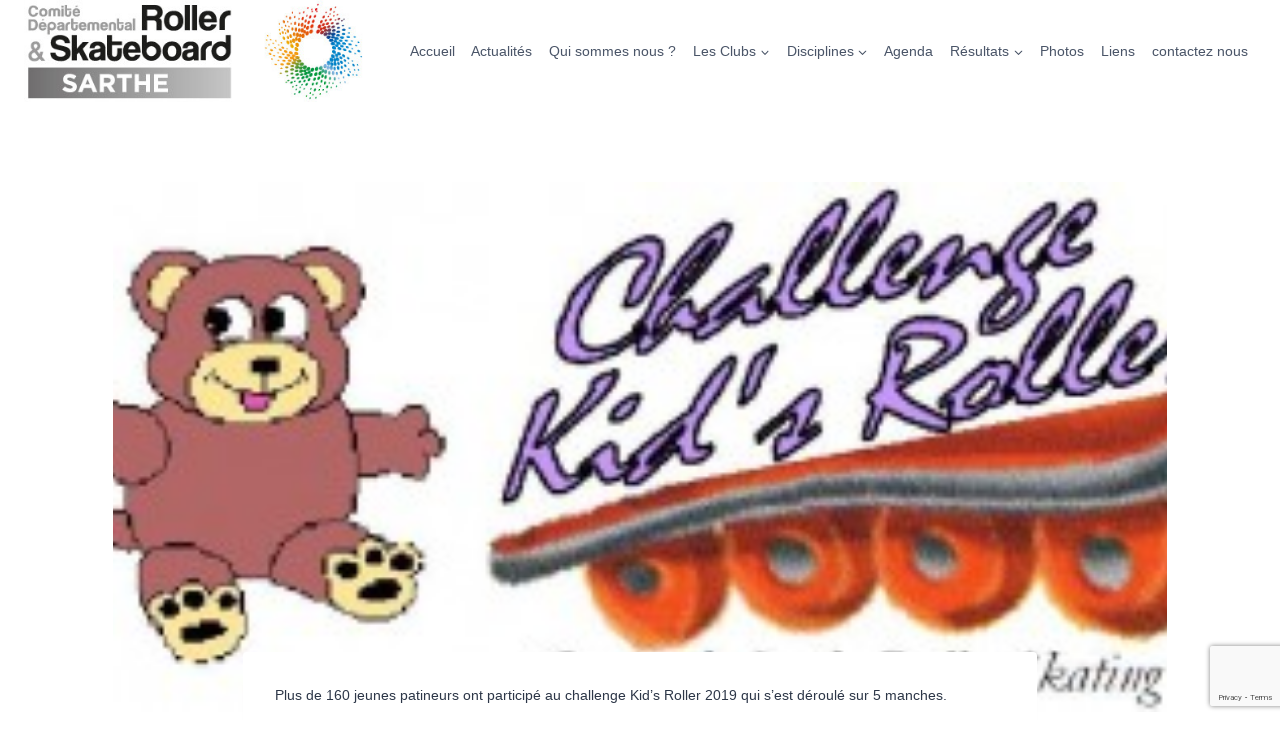

--- FILE ---
content_type: text/html; charset=utf-8
request_url: https://www.google.com/recaptcha/api2/anchor?ar=1&k=6Ld-kb8ZAAAAAGXGXascQF62P1W5SQQa13Wx9l6n&co=aHR0cDovL3d3dy5jZHJzNzIuZnI6ODA.&hl=en&v=PoyoqOPhxBO7pBk68S4YbpHZ&size=invisible&anchor-ms=20000&execute-ms=30000&cb=d2cexvkxhpwe
body_size: 48934
content:
<!DOCTYPE HTML><html dir="ltr" lang="en"><head><meta http-equiv="Content-Type" content="text/html; charset=UTF-8">
<meta http-equiv="X-UA-Compatible" content="IE=edge">
<title>reCAPTCHA</title>
<style type="text/css">
/* cyrillic-ext */
@font-face {
  font-family: 'Roboto';
  font-style: normal;
  font-weight: 400;
  font-stretch: 100%;
  src: url(//fonts.gstatic.com/s/roboto/v48/KFO7CnqEu92Fr1ME7kSn66aGLdTylUAMa3GUBHMdazTgWw.woff2) format('woff2');
  unicode-range: U+0460-052F, U+1C80-1C8A, U+20B4, U+2DE0-2DFF, U+A640-A69F, U+FE2E-FE2F;
}
/* cyrillic */
@font-face {
  font-family: 'Roboto';
  font-style: normal;
  font-weight: 400;
  font-stretch: 100%;
  src: url(//fonts.gstatic.com/s/roboto/v48/KFO7CnqEu92Fr1ME7kSn66aGLdTylUAMa3iUBHMdazTgWw.woff2) format('woff2');
  unicode-range: U+0301, U+0400-045F, U+0490-0491, U+04B0-04B1, U+2116;
}
/* greek-ext */
@font-face {
  font-family: 'Roboto';
  font-style: normal;
  font-weight: 400;
  font-stretch: 100%;
  src: url(//fonts.gstatic.com/s/roboto/v48/KFO7CnqEu92Fr1ME7kSn66aGLdTylUAMa3CUBHMdazTgWw.woff2) format('woff2');
  unicode-range: U+1F00-1FFF;
}
/* greek */
@font-face {
  font-family: 'Roboto';
  font-style: normal;
  font-weight: 400;
  font-stretch: 100%;
  src: url(//fonts.gstatic.com/s/roboto/v48/KFO7CnqEu92Fr1ME7kSn66aGLdTylUAMa3-UBHMdazTgWw.woff2) format('woff2');
  unicode-range: U+0370-0377, U+037A-037F, U+0384-038A, U+038C, U+038E-03A1, U+03A3-03FF;
}
/* math */
@font-face {
  font-family: 'Roboto';
  font-style: normal;
  font-weight: 400;
  font-stretch: 100%;
  src: url(//fonts.gstatic.com/s/roboto/v48/KFO7CnqEu92Fr1ME7kSn66aGLdTylUAMawCUBHMdazTgWw.woff2) format('woff2');
  unicode-range: U+0302-0303, U+0305, U+0307-0308, U+0310, U+0312, U+0315, U+031A, U+0326-0327, U+032C, U+032F-0330, U+0332-0333, U+0338, U+033A, U+0346, U+034D, U+0391-03A1, U+03A3-03A9, U+03B1-03C9, U+03D1, U+03D5-03D6, U+03F0-03F1, U+03F4-03F5, U+2016-2017, U+2034-2038, U+203C, U+2040, U+2043, U+2047, U+2050, U+2057, U+205F, U+2070-2071, U+2074-208E, U+2090-209C, U+20D0-20DC, U+20E1, U+20E5-20EF, U+2100-2112, U+2114-2115, U+2117-2121, U+2123-214F, U+2190, U+2192, U+2194-21AE, U+21B0-21E5, U+21F1-21F2, U+21F4-2211, U+2213-2214, U+2216-22FF, U+2308-230B, U+2310, U+2319, U+231C-2321, U+2336-237A, U+237C, U+2395, U+239B-23B7, U+23D0, U+23DC-23E1, U+2474-2475, U+25AF, U+25B3, U+25B7, U+25BD, U+25C1, U+25CA, U+25CC, U+25FB, U+266D-266F, U+27C0-27FF, U+2900-2AFF, U+2B0E-2B11, U+2B30-2B4C, U+2BFE, U+3030, U+FF5B, U+FF5D, U+1D400-1D7FF, U+1EE00-1EEFF;
}
/* symbols */
@font-face {
  font-family: 'Roboto';
  font-style: normal;
  font-weight: 400;
  font-stretch: 100%;
  src: url(//fonts.gstatic.com/s/roboto/v48/KFO7CnqEu92Fr1ME7kSn66aGLdTylUAMaxKUBHMdazTgWw.woff2) format('woff2');
  unicode-range: U+0001-000C, U+000E-001F, U+007F-009F, U+20DD-20E0, U+20E2-20E4, U+2150-218F, U+2190, U+2192, U+2194-2199, U+21AF, U+21E6-21F0, U+21F3, U+2218-2219, U+2299, U+22C4-22C6, U+2300-243F, U+2440-244A, U+2460-24FF, U+25A0-27BF, U+2800-28FF, U+2921-2922, U+2981, U+29BF, U+29EB, U+2B00-2BFF, U+4DC0-4DFF, U+FFF9-FFFB, U+10140-1018E, U+10190-1019C, U+101A0, U+101D0-101FD, U+102E0-102FB, U+10E60-10E7E, U+1D2C0-1D2D3, U+1D2E0-1D37F, U+1F000-1F0FF, U+1F100-1F1AD, U+1F1E6-1F1FF, U+1F30D-1F30F, U+1F315, U+1F31C, U+1F31E, U+1F320-1F32C, U+1F336, U+1F378, U+1F37D, U+1F382, U+1F393-1F39F, U+1F3A7-1F3A8, U+1F3AC-1F3AF, U+1F3C2, U+1F3C4-1F3C6, U+1F3CA-1F3CE, U+1F3D4-1F3E0, U+1F3ED, U+1F3F1-1F3F3, U+1F3F5-1F3F7, U+1F408, U+1F415, U+1F41F, U+1F426, U+1F43F, U+1F441-1F442, U+1F444, U+1F446-1F449, U+1F44C-1F44E, U+1F453, U+1F46A, U+1F47D, U+1F4A3, U+1F4B0, U+1F4B3, U+1F4B9, U+1F4BB, U+1F4BF, U+1F4C8-1F4CB, U+1F4D6, U+1F4DA, U+1F4DF, U+1F4E3-1F4E6, U+1F4EA-1F4ED, U+1F4F7, U+1F4F9-1F4FB, U+1F4FD-1F4FE, U+1F503, U+1F507-1F50B, U+1F50D, U+1F512-1F513, U+1F53E-1F54A, U+1F54F-1F5FA, U+1F610, U+1F650-1F67F, U+1F687, U+1F68D, U+1F691, U+1F694, U+1F698, U+1F6AD, U+1F6B2, U+1F6B9-1F6BA, U+1F6BC, U+1F6C6-1F6CF, U+1F6D3-1F6D7, U+1F6E0-1F6EA, U+1F6F0-1F6F3, U+1F6F7-1F6FC, U+1F700-1F7FF, U+1F800-1F80B, U+1F810-1F847, U+1F850-1F859, U+1F860-1F887, U+1F890-1F8AD, U+1F8B0-1F8BB, U+1F8C0-1F8C1, U+1F900-1F90B, U+1F93B, U+1F946, U+1F984, U+1F996, U+1F9E9, U+1FA00-1FA6F, U+1FA70-1FA7C, U+1FA80-1FA89, U+1FA8F-1FAC6, U+1FACE-1FADC, U+1FADF-1FAE9, U+1FAF0-1FAF8, U+1FB00-1FBFF;
}
/* vietnamese */
@font-face {
  font-family: 'Roboto';
  font-style: normal;
  font-weight: 400;
  font-stretch: 100%;
  src: url(//fonts.gstatic.com/s/roboto/v48/KFO7CnqEu92Fr1ME7kSn66aGLdTylUAMa3OUBHMdazTgWw.woff2) format('woff2');
  unicode-range: U+0102-0103, U+0110-0111, U+0128-0129, U+0168-0169, U+01A0-01A1, U+01AF-01B0, U+0300-0301, U+0303-0304, U+0308-0309, U+0323, U+0329, U+1EA0-1EF9, U+20AB;
}
/* latin-ext */
@font-face {
  font-family: 'Roboto';
  font-style: normal;
  font-weight: 400;
  font-stretch: 100%;
  src: url(//fonts.gstatic.com/s/roboto/v48/KFO7CnqEu92Fr1ME7kSn66aGLdTylUAMa3KUBHMdazTgWw.woff2) format('woff2');
  unicode-range: U+0100-02BA, U+02BD-02C5, U+02C7-02CC, U+02CE-02D7, U+02DD-02FF, U+0304, U+0308, U+0329, U+1D00-1DBF, U+1E00-1E9F, U+1EF2-1EFF, U+2020, U+20A0-20AB, U+20AD-20C0, U+2113, U+2C60-2C7F, U+A720-A7FF;
}
/* latin */
@font-face {
  font-family: 'Roboto';
  font-style: normal;
  font-weight: 400;
  font-stretch: 100%;
  src: url(//fonts.gstatic.com/s/roboto/v48/KFO7CnqEu92Fr1ME7kSn66aGLdTylUAMa3yUBHMdazQ.woff2) format('woff2');
  unicode-range: U+0000-00FF, U+0131, U+0152-0153, U+02BB-02BC, U+02C6, U+02DA, U+02DC, U+0304, U+0308, U+0329, U+2000-206F, U+20AC, U+2122, U+2191, U+2193, U+2212, U+2215, U+FEFF, U+FFFD;
}
/* cyrillic-ext */
@font-face {
  font-family: 'Roboto';
  font-style: normal;
  font-weight: 500;
  font-stretch: 100%;
  src: url(//fonts.gstatic.com/s/roboto/v48/KFO7CnqEu92Fr1ME7kSn66aGLdTylUAMa3GUBHMdazTgWw.woff2) format('woff2');
  unicode-range: U+0460-052F, U+1C80-1C8A, U+20B4, U+2DE0-2DFF, U+A640-A69F, U+FE2E-FE2F;
}
/* cyrillic */
@font-face {
  font-family: 'Roboto';
  font-style: normal;
  font-weight: 500;
  font-stretch: 100%;
  src: url(//fonts.gstatic.com/s/roboto/v48/KFO7CnqEu92Fr1ME7kSn66aGLdTylUAMa3iUBHMdazTgWw.woff2) format('woff2');
  unicode-range: U+0301, U+0400-045F, U+0490-0491, U+04B0-04B1, U+2116;
}
/* greek-ext */
@font-face {
  font-family: 'Roboto';
  font-style: normal;
  font-weight: 500;
  font-stretch: 100%;
  src: url(//fonts.gstatic.com/s/roboto/v48/KFO7CnqEu92Fr1ME7kSn66aGLdTylUAMa3CUBHMdazTgWw.woff2) format('woff2');
  unicode-range: U+1F00-1FFF;
}
/* greek */
@font-face {
  font-family: 'Roboto';
  font-style: normal;
  font-weight: 500;
  font-stretch: 100%;
  src: url(//fonts.gstatic.com/s/roboto/v48/KFO7CnqEu92Fr1ME7kSn66aGLdTylUAMa3-UBHMdazTgWw.woff2) format('woff2');
  unicode-range: U+0370-0377, U+037A-037F, U+0384-038A, U+038C, U+038E-03A1, U+03A3-03FF;
}
/* math */
@font-face {
  font-family: 'Roboto';
  font-style: normal;
  font-weight: 500;
  font-stretch: 100%;
  src: url(//fonts.gstatic.com/s/roboto/v48/KFO7CnqEu92Fr1ME7kSn66aGLdTylUAMawCUBHMdazTgWw.woff2) format('woff2');
  unicode-range: U+0302-0303, U+0305, U+0307-0308, U+0310, U+0312, U+0315, U+031A, U+0326-0327, U+032C, U+032F-0330, U+0332-0333, U+0338, U+033A, U+0346, U+034D, U+0391-03A1, U+03A3-03A9, U+03B1-03C9, U+03D1, U+03D5-03D6, U+03F0-03F1, U+03F4-03F5, U+2016-2017, U+2034-2038, U+203C, U+2040, U+2043, U+2047, U+2050, U+2057, U+205F, U+2070-2071, U+2074-208E, U+2090-209C, U+20D0-20DC, U+20E1, U+20E5-20EF, U+2100-2112, U+2114-2115, U+2117-2121, U+2123-214F, U+2190, U+2192, U+2194-21AE, U+21B0-21E5, U+21F1-21F2, U+21F4-2211, U+2213-2214, U+2216-22FF, U+2308-230B, U+2310, U+2319, U+231C-2321, U+2336-237A, U+237C, U+2395, U+239B-23B7, U+23D0, U+23DC-23E1, U+2474-2475, U+25AF, U+25B3, U+25B7, U+25BD, U+25C1, U+25CA, U+25CC, U+25FB, U+266D-266F, U+27C0-27FF, U+2900-2AFF, U+2B0E-2B11, U+2B30-2B4C, U+2BFE, U+3030, U+FF5B, U+FF5D, U+1D400-1D7FF, U+1EE00-1EEFF;
}
/* symbols */
@font-face {
  font-family: 'Roboto';
  font-style: normal;
  font-weight: 500;
  font-stretch: 100%;
  src: url(//fonts.gstatic.com/s/roboto/v48/KFO7CnqEu92Fr1ME7kSn66aGLdTylUAMaxKUBHMdazTgWw.woff2) format('woff2');
  unicode-range: U+0001-000C, U+000E-001F, U+007F-009F, U+20DD-20E0, U+20E2-20E4, U+2150-218F, U+2190, U+2192, U+2194-2199, U+21AF, U+21E6-21F0, U+21F3, U+2218-2219, U+2299, U+22C4-22C6, U+2300-243F, U+2440-244A, U+2460-24FF, U+25A0-27BF, U+2800-28FF, U+2921-2922, U+2981, U+29BF, U+29EB, U+2B00-2BFF, U+4DC0-4DFF, U+FFF9-FFFB, U+10140-1018E, U+10190-1019C, U+101A0, U+101D0-101FD, U+102E0-102FB, U+10E60-10E7E, U+1D2C0-1D2D3, U+1D2E0-1D37F, U+1F000-1F0FF, U+1F100-1F1AD, U+1F1E6-1F1FF, U+1F30D-1F30F, U+1F315, U+1F31C, U+1F31E, U+1F320-1F32C, U+1F336, U+1F378, U+1F37D, U+1F382, U+1F393-1F39F, U+1F3A7-1F3A8, U+1F3AC-1F3AF, U+1F3C2, U+1F3C4-1F3C6, U+1F3CA-1F3CE, U+1F3D4-1F3E0, U+1F3ED, U+1F3F1-1F3F3, U+1F3F5-1F3F7, U+1F408, U+1F415, U+1F41F, U+1F426, U+1F43F, U+1F441-1F442, U+1F444, U+1F446-1F449, U+1F44C-1F44E, U+1F453, U+1F46A, U+1F47D, U+1F4A3, U+1F4B0, U+1F4B3, U+1F4B9, U+1F4BB, U+1F4BF, U+1F4C8-1F4CB, U+1F4D6, U+1F4DA, U+1F4DF, U+1F4E3-1F4E6, U+1F4EA-1F4ED, U+1F4F7, U+1F4F9-1F4FB, U+1F4FD-1F4FE, U+1F503, U+1F507-1F50B, U+1F50D, U+1F512-1F513, U+1F53E-1F54A, U+1F54F-1F5FA, U+1F610, U+1F650-1F67F, U+1F687, U+1F68D, U+1F691, U+1F694, U+1F698, U+1F6AD, U+1F6B2, U+1F6B9-1F6BA, U+1F6BC, U+1F6C6-1F6CF, U+1F6D3-1F6D7, U+1F6E0-1F6EA, U+1F6F0-1F6F3, U+1F6F7-1F6FC, U+1F700-1F7FF, U+1F800-1F80B, U+1F810-1F847, U+1F850-1F859, U+1F860-1F887, U+1F890-1F8AD, U+1F8B0-1F8BB, U+1F8C0-1F8C1, U+1F900-1F90B, U+1F93B, U+1F946, U+1F984, U+1F996, U+1F9E9, U+1FA00-1FA6F, U+1FA70-1FA7C, U+1FA80-1FA89, U+1FA8F-1FAC6, U+1FACE-1FADC, U+1FADF-1FAE9, U+1FAF0-1FAF8, U+1FB00-1FBFF;
}
/* vietnamese */
@font-face {
  font-family: 'Roboto';
  font-style: normal;
  font-weight: 500;
  font-stretch: 100%;
  src: url(//fonts.gstatic.com/s/roboto/v48/KFO7CnqEu92Fr1ME7kSn66aGLdTylUAMa3OUBHMdazTgWw.woff2) format('woff2');
  unicode-range: U+0102-0103, U+0110-0111, U+0128-0129, U+0168-0169, U+01A0-01A1, U+01AF-01B0, U+0300-0301, U+0303-0304, U+0308-0309, U+0323, U+0329, U+1EA0-1EF9, U+20AB;
}
/* latin-ext */
@font-face {
  font-family: 'Roboto';
  font-style: normal;
  font-weight: 500;
  font-stretch: 100%;
  src: url(//fonts.gstatic.com/s/roboto/v48/KFO7CnqEu92Fr1ME7kSn66aGLdTylUAMa3KUBHMdazTgWw.woff2) format('woff2');
  unicode-range: U+0100-02BA, U+02BD-02C5, U+02C7-02CC, U+02CE-02D7, U+02DD-02FF, U+0304, U+0308, U+0329, U+1D00-1DBF, U+1E00-1E9F, U+1EF2-1EFF, U+2020, U+20A0-20AB, U+20AD-20C0, U+2113, U+2C60-2C7F, U+A720-A7FF;
}
/* latin */
@font-face {
  font-family: 'Roboto';
  font-style: normal;
  font-weight: 500;
  font-stretch: 100%;
  src: url(//fonts.gstatic.com/s/roboto/v48/KFO7CnqEu92Fr1ME7kSn66aGLdTylUAMa3yUBHMdazQ.woff2) format('woff2');
  unicode-range: U+0000-00FF, U+0131, U+0152-0153, U+02BB-02BC, U+02C6, U+02DA, U+02DC, U+0304, U+0308, U+0329, U+2000-206F, U+20AC, U+2122, U+2191, U+2193, U+2212, U+2215, U+FEFF, U+FFFD;
}
/* cyrillic-ext */
@font-face {
  font-family: 'Roboto';
  font-style: normal;
  font-weight: 900;
  font-stretch: 100%;
  src: url(//fonts.gstatic.com/s/roboto/v48/KFO7CnqEu92Fr1ME7kSn66aGLdTylUAMa3GUBHMdazTgWw.woff2) format('woff2');
  unicode-range: U+0460-052F, U+1C80-1C8A, U+20B4, U+2DE0-2DFF, U+A640-A69F, U+FE2E-FE2F;
}
/* cyrillic */
@font-face {
  font-family: 'Roboto';
  font-style: normal;
  font-weight: 900;
  font-stretch: 100%;
  src: url(//fonts.gstatic.com/s/roboto/v48/KFO7CnqEu92Fr1ME7kSn66aGLdTylUAMa3iUBHMdazTgWw.woff2) format('woff2');
  unicode-range: U+0301, U+0400-045F, U+0490-0491, U+04B0-04B1, U+2116;
}
/* greek-ext */
@font-face {
  font-family: 'Roboto';
  font-style: normal;
  font-weight: 900;
  font-stretch: 100%;
  src: url(//fonts.gstatic.com/s/roboto/v48/KFO7CnqEu92Fr1ME7kSn66aGLdTylUAMa3CUBHMdazTgWw.woff2) format('woff2');
  unicode-range: U+1F00-1FFF;
}
/* greek */
@font-face {
  font-family: 'Roboto';
  font-style: normal;
  font-weight: 900;
  font-stretch: 100%;
  src: url(//fonts.gstatic.com/s/roboto/v48/KFO7CnqEu92Fr1ME7kSn66aGLdTylUAMa3-UBHMdazTgWw.woff2) format('woff2');
  unicode-range: U+0370-0377, U+037A-037F, U+0384-038A, U+038C, U+038E-03A1, U+03A3-03FF;
}
/* math */
@font-face {
  font-family: 'Roboto';
  font-style: normal;
  font-weight: 900;
  font-stretch: 100%;
  src: url(//fonts.gstatic.com/s/roboto/v48/KFO7CnqEu92Fr1ME7kSn66aGLdTylUAMawCUBHMdazTgWw.woff2) format('woff2');
  unicode-range: U+0302-0303, U+0305, U+0307-0308, U+0310, U+0312, U+0315, U+031A, U+0326-0327, U+032C, U+032F-0330, U+0332-0333, U+0338, U+033A, U+0346, U+034D, U+0391-03A1, U+03A3-03A9, U+03B1-03C9, U+03D1, U+03D5-03D6, U+03F0-03F1, U+03F4-03F5, U+2016-2017, U+2034-2038, U+203C, U+2040, U+2043, U+2047, U+2050, U+2057, U+205F, U+2070-2071, U+2074-208E, U+2090-209C, U+20D0-20DC, U+20E1, U+20E5-20EF, U+2100-2112, U+2114-2115, U+2117-2121, U+2123-214F, U+2190, U+2192, U+2194-21AE, U+21B0-21E5, U+21F1-21F2, U+21F4-2211, U+2213-2214, U+2216-22FF, U+2308-230B, U+2310, U+2319, U+231C-2321, U+2336-237A, U+237C, U+2395, U+239B-23B7, U+23D0, U+23DC-23E1, U+2474-2475, U+25AF, U+25B3, U+25B7, U+25BD, U+25C1, U+25CA, U+25CC, U+25FB, U+266D-266F, U+27C0-27FF, U+2900-2AFF, U+2B0E-2B11, U+2B30-2B4C, U+2BFE, U+3030, U+FF5B, U+FF5D, U+1D400-1D7FF, U+1EE00-1EEFF;
}
/* symbols */
@font-face {
  font-family: 'Roboto';
  font-style: normal;
  font-weight: 900;
  font-stretch: 100%;
  src: url(//fonts.gstatic.com/s/roboto/v48/KFO7CnqEu92Fr1ME7kSn66aGLdTylUAMaxKUBHMdazTgWw.woff2) format('woff2');
  unicode-range: U+0001-000C, U+000E-001F, U+007F-009F, U+20DD-20E0, U+20E2-20E4, U+2150-218F, U+2190, U+2192, U+2194-2199, U+21AF, U+21E6-21F0, U+21F3, U+2218-2219, U+2299, U+22C4-22C6, U+2300-243F, U+2440-244A, U+2460-24FF, U+25A0-27BF, U+2800-28FF, U+2921-2922, U+2981, U+29BF, U+29EB, U+2B00-2BFF, U+4DC0-4DFF, U+FFF9-FFFB, U+10140-1018E, U+10190-1019C, U+101A0, U+101D0-101FD, U+102E0-102FB, U+10E60-10E7E, U+1D2C0-1D2D3, U+1D2E0-1D37F, U+1F000-1F0FF, U+1F100-1F1AD, U+1F1E6-1F1FF, U+1F30D-1F30F, U+1F315, U+1F31C, U+1F31E, U+1F320-1F32C, U+1F336, U+1F378, U+1F37D, U+1F382, U+1F393-1F39F, U+1F3A7-1F3A8, U+1F3AC-1F3AF, U+1F3C2, U+1F3C4-1F3C6, U+1F3CA-1F3CE, U+1F3D4-1F3E0, U+1F3ED, U+1F3F1-1F3F3, U+1F3F5-1F3F7, U+1F408, U+1F415, U+1F41F, U+1F426, U+1F43F, U+1F441-1F442, U+1F444, U+1F446-1F449, U+1F44C-1F44E, U+1F453, U+1F46A, U+1F47D, U+1F4A3, U+1F4B0, U+1F4B3, U+1F4B9, U+1F4BB, U+1F4BF, U+1F4C8-1F4CB, U+1F4D6, U+1F4DA, U+1F4DF, U+1F4E3-1F4E6, U+1F4EA-1F4ED, U+1F4F7, U+1F4F9-1F4FB, U+1F4FD-1F4FE, U+1F503, U+1F507-1F50B, U+1F50D, U+1F512-1F513, U+1F53E-1F54A, U+1F54F-1F5FA, U+1F610, U+1F650-1F67F, U+1F687, U+1F68D, U+1F691, U+1F694, U+1F698, U+1F6AD, U+1F6B2, U+1F6B9-1F6BA, U+1F6BC, U+1F6C6-1F6CF, U+1F6D3-1F6D7, U+1F6E0-1F6EA, U+1F6F0-1F6F3, U+1F6F7-1F6FC, U+1F700-1F7FF, U+1F800-1F80B, U+1F810-1F847, U+1F850-1F859, U+1F860-1F887, U+1F890-1F8AD, U+1F8B0-1F8BB, U+1F8C0-1F8C1, U+1F900-1F90B, U+1F93B, U+1F946, U+1F984, U+1F996, U+1F9E9, U+1FA00-1FA6F, U+1FA70-1FA7C, U+1FA80-1FA89, U+1FA8F-1FAC6, U+1FACE-1FADC, U+1FADF-1FAE9, U+1FAF0-1FAF8, U+1FB00-1FBFF;
}
/* vietnamese */
@font-face {
  font-family: 'Roboto';
  font-style: normal;
  font-weight: 900;
  font-stretch: 100%;
  src: url(//fonts.gstatic.com/s/roboto/v48/KFO7CnqEu92Fr1ME7kSn66aGLdTylUAMa3OUBHMdazTgWw.woff2) format('woff2');
  unicode-range: U+0102-0103, U+0110-0111, U+0128-0129, U+0168-0169, U+01A0-01A1, U+01AF-01B0, U+0300-0301, U+0303-0304, U+0308-0309, U+0323, U+0329, U+1EA0-1EF9, U+20AB;
}
/* latin-ext */
@font-face {
  font-family: 'Roboto';
  font-style: normal;
  font-weight: 900;
  font-stretch: 100%;
  src: url(//fonts.gstatic.com/s/roboto/v48/KFO7CnqEu92Fr1ME7kSn66aGLdTylUAMa3KUBHMdazTgWw.woff2) format('woff2');
  unicode-range: U+0100-02BA, U+02BD-02C5, U+02C7-02CC, U+02CE-02D7, U+02DD-02FF, U+0304, U+0308, U+0329, U+1D00-1DBF, U+1E00-1E9F, U+1EF2-1EFF, U+2020, U+20A0-20AB, U+20AD-20C0, U+2113, U+2C60-2C7F, U+A720-A7FF;
}
/* latin */
@font-face {
  font-family: 'Roboto';
  font-style: normal;
  font-weight: 900;
  font-stretch: 100%;
  src: url(//fonts.gstatic.com/s/roboto/v48/KFO7CnqEu92Fr1ME7kSn66aGLdTylUAMa3yUBHMdazQ.woff2) format('woff2');
  unicode-range: U+0000-00FF, U+0131, U+0152-0153, U+02BB-02BC, U+02C6, U+02DA, U+02DC, U+0304, U+0308, U+0329, U+2000-206F, U+20AC, U+2122, U+2191, U+2193, U+2212, U+2215, U+FEFF, U+FFFD;
}

</style>
<link rel="stylesheet" type="text/css" href="https://www.gstatic.com/recaptcha/releases/PoyoqOPhxBO7pBk68S4YbpHZ/styles__ltr.css">
<script nonce="MozMCT2nZ2jInE83XhwYew" type="text/javascript">window['__recaptcha_api'] = 'https://www.google.com/recaptcha/api2/';</script>
<script type="text/javascript" src="https://www.gstatic.com/recaptcha/releases/PoyoqOPhxBO7pBk68S4YbpHZ/recaptcha__en.js" nonce="MozMCT2nZ2jInE83XhwYew">
      
    </script></head>
<body><div id="rc-anchor-alert" class="rc-anchor-alert"></div>
<input type="hidden" id="recaptcha-token" value="[base64]">
<script type="text/javascript" nonce="MozMCT2nZ2jInE83XhwYew">
      recaptcha.anchor.Main.init("[\x22ainput\x22,[\x22bgdata\x22,\x22\x22,\[base64]/[base64]/bmV3IFpbdF0obVswXSk6Sz09Mj9uZXcgWlt0XShtWzBdLG1bMV0pOks9PTM/bmV3IFpbdF0obVswXSxtWzFdLG1bMl0pOks9PTQ/[base64]/[base64]/[base64]/[base64]/[base64]/[base64]/[base64]/[base64]/[base64]/[base64]/[base64]/[base64]/[base64]/[base64]\\u003d\\u003d\x22,\[base64]\\u003d\x22,\x22wqdZw5rDusOxw4vDicKGwr8sw6tzw5LDk8KSUTbCtsODOcOQwp9TRcKnRBs4w4FKw5jCh8KrKxJowo0Bw4XClGpgw6BYFAdDLMKFLBfClsOrworDtGzCpjUkVGkGIcKWcMOSwqXDqytydFPCjMOlDcOhbXp1BQlZw6/CnXM3D3o9w5DDt8OMw6ZFwrjDsXAkWwkrw7PDpSU9wq/DqMOAw6oGw7EgI0TCtsOGesOiw7ssGcKWw5lYXAXDusOZXMOjWcOjTBfCg2PCjwTDsWvCg8KeGsKyIMOlEFHDtz7DuATDscOAwovCoMKlw4QAWcOow7BZOCXDlEnClkfCnEjDpS4ebVXDs8OMw5HDrcKowp/Ch21WcmzCgHlHT8Kww5zChcKzwozChhfDjxg6fFQGDHN7Ul/[base64]/[base64]/CmiNcG1YHwpcra8OTVB9fdMOMwqHCncOOwrJ2AsOMw5fDuzs5wpXDi8OBw7rDqcKjwo1qw7LCt27Dsx3CncKEwrbCsMOawr3Cs8OZwrXCv8KBS2s1AsKBw7Yew7QPYVLCoUPCl8KbwpHDrMOnGMKWwrbCq8OiLxcDXAkFfMKdV8Osw7DDuWzCsg8DwqvCg8Kzw4/DhT7DpALDhDTDqEzClFA9w4hXwo4lw6h/wqTDgjsIw4B7w67CoMKLP8KKw78QWMKXw4LDoXrCiz1XYmlTFMOYflfCrcKPw7RXZTDCscKcJcOYMxBvwrhlbV5OGCYSwoR1U1Q6w4Q2w7BdXcOSw6VfScOgwofCvGtXYMKRwofCnsO+YcOnU8OKZ3bDk8O8wrkiw45ywopEbsOpw7xLw4/ChsKyM8KjbBnDo8Krw4LDs8KtW8OxMcOGw7I+wrQgYVUcwoDDjcOxwrDCuCTDvcOlw6Biw63DmFbCriBtL8KWwqPDvC5RNnbCuXk8LsKqFsKSMcKsRn/Dkit8wpfCqMOHEmbCj00WesKwL8Klwos1d1HDhhNUwq3Cix9bwpzDsBc8CcKQYsOsMlbCm8OUwqDDggzDl0MZWsKuw53Dm8KrAxbCocK4GsOyw50KUlrDs1sVw4HDti0Qw6xCwoNgwo3Cj8Oowo/CgwYhwoDDmSUVBcK0IQ0adsO+G1A/woAbw58FEjPDmnfCocOsw7lvwqjDkcOfw6hjw7BXw5xHwrzCu8O0YsO5XCVnCT7Ct8KkwrM3wofDrsKHwrUWbB1tf3Y8woJresOAw5RuccOAbANEw5vCvsO2w5bCvXwkwotQwpfDlDTCrzU+K8O5wrXDkMOdw69Cb1/CqQrDlsKEw4MywpI4w6tnwp48wpYOXQ/Cu25qdiEOAcKaWHPDjcOYJg/Ch1IJHlYxw5ggwqTDpi4hwpAmBDHCmxZ1wq/DoQ9xw6fDtR/DhTYkfMOnw6zDkn8pwqbDmm1Dw7FrNsKHR8KOdMKAQMKqdsKXA0dzw7w3w4TCkgM6Bj9DworCusKWawZjwoPCuHMbwoxqw77Di3zDoH7CqibCmsOxQsKLwqBDwqoKwqs6C8ORw7bCin0uMcOuUmjCkG/DkMO2LC/DrAEcQ0hQHsKrdUtYwosUwpPCtSl3w7nCosKHw6zCiQEFJMKew4/DvMOzwr9xwrYlJUQIQQvChiXDlQLDi3LClsKaN8Kfwr3DmATCg1ACw7geBcKdF1zCmMKTw5TCq8KjFsKbYxh4wp9uwqIPw4dRwrMqY8KiLSkXOxR7TsOtOXPCpMKrw4dvwpPDnwhJw6YmwoscwrVoelRYAnk/B8O+XCbCmk/DicOrd1JBwoHDucO1w6sbwp7Dr2MuZzIaw6fCucKbEsOXEMKEw4R2ZXfCiCvCulJxwp9UPsKkw4HDmMKnB8KBVHTCmMOYb8ObBMK0P3fCncOaw4rChxzDmSVpwqw2TMKIwqw1w4fCqMOBDDDCj8OEwp8nCjBxw4cBSwJjw5JjRsO5wp3Dt8OjTXYZLALDmsK8w4/[base64]/w4bCpsK+R8KSSgLCkBbDjTHDssOgdcO3w74VwpXCsUMqwpg2wpfCoUYFwoPCt3zDvsOOwonDjcKrMsKPan9Yw5XDihYINMKawrYawpBTwp8JPRx1WsKuw7ZRHwhiw5ZQw6vDhWooY8OoeAgvO2jDmnzDrCFAwqZ/[base64]/w6BMasOHYl5AwqwSOsOOfsKqZ8O/I1EcwqAVwq3CscOawr/DmMOswoQewoTDh8K+aMO9TMOXI1bCrEfDqXDCj08twpbCkMOmw4wCwq/ClMKqLMKKwoZWw4DCnsKOw5jDssKnw4PDiHrCkyjDn14AAMONCsO8ViFUwq18wqFlwq3DhcO6AETDngpmMsKtQQPDlTxQAMOgwqnCn8O7w5rCsMOXDwfDjcOnw48gw6DDl17CuhcHw6DDs20kw7TCisO3A8OOwrHDq8K7UhE6w4/DnxECN8OHw44XQsODw7E2cFlKDMOGfcKyYmrDmxlZwqVKwpDDn8Kuw7EHEMO0wprCvcO8wqbCgS/DuFhtwozCn8KiwpnDoMOyG8K6w4cLPG9pUcOYw7/CsAQ/PwjCi8ORaVUawo7DgxJCwqp5DcKVYcKNQMOyawsFEsODw7XCmGJlw7seEsKJwqZXXUnClcOiwprCisKfUsOVaw/Dhw5Kw6AJw4htZBvCp8KbXsOjw7lzP8K1fUDDtsOlw7vCuFUUw7pIBcOKwrxDM8KDT2AEw5MYw4zDkcOqwrs/w51sw6U3J0fCvMKSw4nChsOrwrB8FsOsw7jCj1B4wrvDkMOQwoDDolEKM8KEwrIcLmMKKcO+w5rCjcKqwrJBFQ5mw4RGwpfCuzrCkEJbfMOtw43CmgbCi8KdXsO6f8KtwoRMwqtDPD8Zw4XCh3vCs8OWL8OUw6khw5pZFcOKwqF+wrjDjANiNUgqRjFfw6B/f8OtwpRIwqrCvcKrwrFKwofDoDjCoMK4wqvDszzDmBM1w5QQDHDCsmdGw43CtWjCoAvDq8OKwobDhsOPFsK8wqUWwoMIWCZsYFMZw6phw4fCiUHDhsK9w5XCtsK/[base64]/VnE6JcKWw6NnK8Kiwp3Dp8O7DcKvw4/DjVRKC8OAVMKbaCPCv39kw5daw7TCsDlhYk8Rw67CpXl/wqlbJsOpH8OIIz4BLzZIwpDCh1gjwoPCpEjCqnLDgsKpTinCi1FBLsKVw69pw5gqK8OXKmEdY8OedMKEw4JVw7IxPSlUe8Omw4fCsMOsIsKqOzHCpMKYOsKTwpfDsMKvw5gMw7zDu8OYwqFWACQFwq/DtsOlTVXDn8OlU8O2wokqXsOIDUxZPBvDhcKudsKvwrjCmcKKOnDCjj/DtHTCqAxTQsOOK8OkwpzDnsKpwrRhwr5eQEV7OsOqwrcaU8ODBQzCicKEIVXDizc9SzldKFHCp8KjwoovVQvClMKJTXXDkAXChsKNw51/[base64]/DoHdiSDXDgyvCv3wrR8OkN8K5wprDrcK4OMKrwqoqwrYHdWEOwqU4w4LCtMOJRMKdw4g4wrJuYMKdw6XCq8OWwps0NcK3w6JGwrPCvH/Ch8Oow4/CscK8w4AIGsK5X8OXwobDrB7DgsKewrAhLiUBakTCmcO6SHgFBcKqdjjCncOMwpTDlRkYwo3DglnClW7CoxdRN8K/wqfCrVZKworCjhx/wp3CvUPCpcKoPSIRw5XCv8KUw7HDj17DtcOPRcOWPS4XDTV8V8O9wp3DomhwZznDmMO+wpbCscKgSMKhw55tcHvCnMOdeyM4wpbCr8Onw6ddw7sJw6/CrcOVdVUxWcOFAsOtw7nCtMO5V8KSw5MONsKRw4TDvhdbecK/QsOFL8O4IMKCLwrDrcKOOXU2ZB1UwqoVHBsJe8KYw5NnJREEw5BLw63DoVvCtWpGwpQ5aCzCh8Ouwp8hMsKowqcRw6HCsWPDphcjKF3DmcKcLcOQI1DDt1vDlR0pw5DCmUk3OsKewptCZDzDgMOuw5/DncOWw47Ck8O1TsOWEcKTTsOpRsOnwph+N8KIWzwEwrHDtSXDusOGHsOdw7U2Y8KmbcOMw5phw5gcwqvCgsK9Wg3DuRrCrhgUwojDj07DtMOVOsOGwr9Oc8OrD3dMw7gqVsO6GTAgSxtbwp/CscO8w4/Dsn9xQcOYwphcDE3DsBxMe8OBcMK4wrBDwrVJw5lDwr3DksKsBMOuD8Kewo/[base64]/wq49wobDtcKIw4HDj3FUw4Yjw5fDnCUbacOVwp5Xf8KuBGTCkxzDiU42VMKASXzCtABIJcKoOMKpw5rCql7DhGcFwrMowqxSw6FIw7fDjcKvw4vDiMKlbj/[base64]/wrPCvcO5wohTPyfDiMOPAMOvw5HCssKwOcKncilZO3fDj8OqN8ObVUkww5xMw7PDjR5uw5fDhMKSwpciw5gAcn0RIiFVwolBwqTDskgPacOuw7LCiXdUOVvDh3FzMMKFfsKKQDrDksO6wr8SNsK4HSFbwrEEw5LDnsOnCADDgEXDrcKPHWosw5vCi8OFw7/Cn8Onw7/[base64]/CjsK9AcKgwpLCmytVwqgvbSTDv8K2w4nCkcOZG8KEYHjDg8OWaSvDuULCucK9w6M+DsKdw47Dl1fCnMObcAReSsKLbMO0wqbDmMKlwr1IwqfDumkpw7/DrMKMw6lhFsONDsOtYlLCtcO8DMK7w7w1OVkvRsKPw4V1wqdyGsKFD8Kmw7TCvirCpMKvU8OjaHbDqcOFZMK/[base64]/bBtDbxZHYsOrDw3CjcOdw4EaOnkWwpDCmE5sw7zDhMOnUwM4RDB2w4dIwobClsOvw4nCp0jDm8OOEcOAwrfCmCbDtVbDiQIHQMKqUQrDpcKab8OLwqR+wpbCqzvCncKPwo1Gw5k/woLCv14nbsKaOC4iwqhmw7EmwovCjlESVcKVw4ddwpPDhMKkwobCtTR4CV/DocOJwpouwqvDlnI8SMKjX8Ocw6EAw5UWcFfDhcOdw6zCvCVvwoDCjBwOw6vDlm8HwqXDh3RMwp9iBB/CvV7DpsKswq7Dn8KRwp5hwoTCtMOcbXPDg8KlTMOmwop1wrkCw7nCsT5VwqYUwrvCriZ2w5LCo8OxwopUHybCq1Unw7PCp1nDvXvCrMORMMKDWsO5wovCm8Kcwr/[base64]/CrcKETxPCusKoTFTDgMKaJzB+EcKOY8Ozwo3DpSzDpsKaw7fDocOswrPDiH4FAAc4woMVeTHCl8Kyw64sw4UKw5cBw7HDg8KVLwVnw7Muw4XCiUjCmcO/a8K3UcOiwqzDo8OZXXhqwqUpaEhnOsKxw5PCnyLDt8OPw7AoS8KNGRZnw5fDuUfCujDCsjrCvMO+wpxpRsOlwrzCr8KvTsKPwoVqw6vCs3fDlcOobcKGwrQkwoAaD0kPwpfCmsOjVGhrwrt/wo/CjXRGw5A0K2IAw7AdwobDlMKDGx81SVPCqsO3wpdkdMKUwqbDhcO4G8K7SsOvC8KFHmnCjMK9wo/ChMKwdi5Xa3vCsitEw5LDpB/Cq8OPO8OPB8OrXRpPe8KEwofDssOTw5diMMOidMKnQcOEH8KAwrphwqIXw7XCtUwUwonDkX9swqrCozJrw7LDi298VyV8fcKTw54SG8KMPMOocsOTLsO+VmQEwot/AhDDg8O6wovDrl3Crnomw71FEcKnIMKLwqLDvWNfRsOJw4HCqGNvw5zCh8Ogw6Zvw5DCgMKYBizCt8O9SWcBw43ClMKbw58Gwpsww7HDuSR9wqTDklclw6rCg8OOZsKEw5sBBcKOwpF2wqMBw7/DvsKhw5FoIMONw53CssKRw5JKwpDCo8OOw7jDt1LCgR4WFB3Dp3BIXTZqIMOfIMO6w501wqZWw7LDvS4Cw6E0wpDDjwjCp8Kyw6bDtsOoLsOfw6ZUwqFTP05URcOxw5Iuw6vDoMOSwoDCrXjDtsO/CzQff8K6KBhOZw05T0XDlj8Pw5nCs3QSLMK/CcOtw6/CuH/CnFwTwqc1Z8OtKDBSwo95O3rCisKow5JDwqJZd3jDi3BMU8OZw5EmLMO2KWrCkMK+wprDjArDocOGwoV0w5lgUsOFMcKRw5TDmcKYSDzDm8O9w6HCicOCNgXCt3rDpShDwpAgwrLCoMOYWVPDiB3CtcOuDwnCosOPwpZ/E8O6w4oLw5AdPFAfCMKyCXTDocOaw4R+worClsK2w5ZVXyzCgB7CpR4ow5MBwoImMSwZw5d8eRDDpxxRw4nDicKIXjwHwpMgw68YwoPDrjDCrD7CrcOkw7jDmcK4ByRoSMKNwpzDqy/Cpi4XAcOwIcOrwpMoHcOmwr/Cs8KNwrbDvMONAApCTy3DjX/CnMKJwq3ChyEKw5/DisOqEXDCjMK3dcOxf8O9wrbDkwvDsgg+SFjCpTQpw47DgHdneMKuCsK/T3vDjFrCsGQWU8O2HsO7wqDChWcow7nDq8K7w6MvNQ3Dm1B9HTLDkB86worCoGvCg2HCtDJUwpsxwrXCv2ZIA0IKe8KGbXYxS8KnwpoAw6YcwpArwoMEYEnDux53BcOvcsKUw4HCv8OIw5/CgkY8TsOTw7ErV8OJJUghXlU7woU9wrVwwq7DtsKCO8OZw5LDpMO8XTgqJFbDhsORwrkAw4xMwo7DsgLCgMKvwqt0wrDCsT3Cj8OdFxIvPlbDrcOQeCM6w4zDpBbCvsOCw6VqM1c7wq8gLcKlSsOuw4gDwr8jXcKNw4DCpsKMN8KPwqAsOx/[base64]/CrCYdw6/[base64]/[base64]/A8O3w5/[base64]/wpVqw6PDkklJDcKVZ8KWwo5DWG8CK1nCqCYhwq/DmGLDscKOcxjDr8OaNcOSw53DhcO7XcONE8OJAlrCmcOubDNFw404X8KJO8KtwobDsxMuH0PDoCojw49SwpMqZQUtQ8KfesKPwp8Iw7gow4hUbsOXwrFgw5NndsKUEcKGwosow4vCo8OlOBF4EBDCmsOdwobDgMOtwozDtsKRwrtJCV/DiMOBXsOiw4HCtQNLUcOnw6NdPkPCkMOawrjDoA7DscKpFQ3DvAzDrUxHX8OiKinDnsO/w40iworDgFw6J3N4IMOiw4A1VsKqw5ENWEHCvMKJVWDDsMOuwpJ6w67DmcKVw5RTWgUzw6XCkhlGw4dGQzofw6zDgsKLw43DgcK+wrw/wrbCmzRbwpLCvMKMPMOHw5NMTMOLLzHCpULCvcKSwqTCiGhYQ8OXw5EJDlI5YEXCvsKUTGHDtcKTwpwFw5FMLyrDhhZEwprDkcKcwrXClMKNw5kYQmcicVt6U0XCocKtcWpGw77Cph/[base64]/Drhs2bBhBwr/Cm8O1w6DCiFnDlAbClsOJw7Rgwr/CoV97w7nCoVzDg8Kaw5jDu3ouwqI1w6NVw67DsE/DlFPCjHnDlMKSdh7Dk8Kew57DqX0yw49yLcO2w49ID8KhScOLw4PCtcOEEALDi8K3w6BKw5ZAw5TCny1dTVzDucOBw5DCnxZ0UMO1wo7CkcKoRhrDlsOSw5BzesOJw4AqFMK1w5g6JMKWTBzCpcKRFcOJc3TDgGViwoYOQ3nCuMOawqzDiMOQwrbDssOzJGJrwp/DjcKdw4U1bFjDt8OubGPDgcOZD2DDu8OZw5YoY8ODScKowo0nS1/DjcKqw6HDngXCjsKAw7bCmHTCsMKywpQhdXNsHVwKwqfDrsOPSzjDoSk/S8O3w61OwqISw7VxW3DCscO7NnLClsOSGMODw6nDgzdNw4fCgEJrw7xFwp/Dhi/DosOJwoxWMcKrwprDvsO5w6/Dq8K5wpxhYD7DkC5+TcOcwo7CqsK4w6/DgMKmw5zCqcKfcMOMTlPDr8Oyw6YAVkFyHMKSNlPCosKOwqzCmsO1c8Kdw6vDjnbDlcKPwq3DnWxzw4TCgMKVM8OeMMOQe3t3DsKIbj5ScijCoElDw4VyGipAI8Otw4fDvVPDpH/Dl8O7DcOpZsOswqLDpMKywrbCliYPw613w5IqTVsjwrnDpMK+EWMbb8O+wrVxZMKvwozCjy/[base64]/[base64]/AEEjIMKzw6/DnyHDssOmAGYIwpfDpnTCm8OnwrnDncOZVCTDsMKFwpXCjHTCvFwsw4LDn8KXwrkgw7lKwq7CvMKNwqvDth3DtMK3wp/[base64]/dsK5NkwWLMK0w4DDjj5kS3UdwqTDicK5MMOKPwZgOcODw5vDmsKawoofw4rDrcKBdB7DvEElIQMZJ8OWw5JYw5/DhXzCtMOVAcKATcK0dkp3w5t3LAczVWxWwp8Iw7PDkMKiLsK1wojDiVrCg8OfL8Ogw6Raw48ww5UYaU5STRnDmBV2esKmwpd4ai7DoMOvZF1ow497UsOQF8OCUQEcw5sxEMOUw6nCssK8f0zClsKaVC8lw4stADpSXsO9wrXCnhQgF8KJw43Dr8KDwr3CqFbCg8OHwo/CksOKcsOswoHDkMOrH8Kowo7DgsK5w7MnQcOSwpIWw6XCjTdNwrMyw4Y0wqx7QAfCkRJTw70+MsOYTsOjd8KNw4BIOMKuZ8O6w6/Co8OHbcKDw4rCqzJucgHCinnDngTCrMK9wppywpstwoMHPcKWwqpQw7YSEwjCqcOOwrPCqcOOw4XDl8OJwoHDn3PCnMKBw6xfw5QYw5vDunXDvBjCoCVTa8OBw6xPw4DDkArDiX/CnBo3BBrDo0/DrHwpw6IqVVzCnMKqw7/DlMORwrZuRsOOLMO2LcOzU8KkwpcWw5EqA8O3w4cfwp3Dmm0KBsOhcsOhXcKFIgTDqsKYJBzCksKPwoLDsn/CrFxzRsK1w4rCijtGcwR5wofCmcOKwqgKw6AwwpPCphwYw5/CkMO2woUqOHXDkcKiAR1vV1TDvcKcw60ww65vCcKmfkrConwWY8Kkw7bDkWZ3GH0OwqzCtld+wocGw5nCmyzDtFF/H8KiEEfCpMKJwo8ufAfDkCTChxxhwpPDncKkVcOnw4Eow6TCpcKkN20uFcOrw5jCrMK7RcOOdnzDsWQ7K8Kmw6vCkBpnw4o1wqUiCVHCicO2cg7Dr0YjKsOgw44RQHLCmW/DhsKRw7nDgD3CoMKMw7cVw7/DmhIyHVgYZmdUw6Vgw6LCvk7DiDfDr0Z2w7lpJnYTChnDlcKpPcOSw7oWIy14RxfDt8KOQkdnbmkCPMONWsKmAy1mfyTCtMOjecKtMF1ZRxUSeB0Gwq/[base64]/DvsO/[base64]/JAVzwqcaNMK/GcKtJcKgwq5TwqjCncOpw7pKc8KGwr3DsS8Dw5HDi8OYHsKKw7cuSMOZNMKiEcOWMsOhwoTDhw3DjcKYAsOEez3CjlzDkFIBw5pjw4DDuy/CoCvCvMOMDsKsYEjDh8KmEcOJS8O4LV/ChcOTwo7CoWpvO8KiI8O5w7nCgx/[base64]/Cm8OSR8ODw68MXcOBw7jCpTzCthTDpjjDvcK8UUMUwrs6w5zCl3HCiDAVwocSIQh5JsKMdcK1wovCoMK+ewbDssKUbcKAw4cmcMOUw4oyw4rCjiohfcO6SB9iFMOrwrN6wo7Cmz/CjA81dlDCjMOgwrddw57DmULCrMO3wqFow4QLJHPCt38ywq/[base64]/ZWnCrRLCkVRIw57DocKaCMKiP39HwosRwpDCpRsKWBEpDxF5wpDCq8KPIcOywo7CncKRLQQhKjBdNCPDuxDDp8OidmvCqcOhPcKAcMONw40sw7sSwrLCgEZeLMOBwqR3VsOew5XDh8OSFcOcTBfCtcO8dwnChcOkI8Oaw5LDl13CsMORw4DDpG/CsS3DvH/DhzUvwrQww74UVcOjw7wdUgBzwo3CmDfCvMKUWsOtLXLDv8O8w67CtGFewoUXQMKuw5ERwowCDsKTW8Ogwp1KI29bO8Oew51DfsKfw5nDucOtDMKiAMOdwp3Cs2YcPxYow6R/SgfDlifDuXViwpHDunJlecOHw73DnsO3woZyw5TCt0x4MMKQSsKBwohMw6vDmsO/[base64]/CucOUDMO0PcOyw43CqcKTw6nDj1HDrzJcb8OAYMKyY8OaCMOXW8K0w584wp8JwpvDhMK2WjVMZ8O5w7bCoTTDj0N9H8KXPTk7JGbDrUMXN2vDlXnDosOgwpPCpwB9wq3Ci0wUf3B2S8OQwok3w5N4wrlsPmXCjG4ow5dqP0PDojjClR/DpsOLw4LCngRCKsOIwqzDjMO9LV8pU3BzwqUYf8K6wqjCkUBgwqZLXjE6w6dVwoTCoSUaJhUNw5ZoXsOZKMKkwprDocK5w7lKw6PCuyjDl8OawpEGD8KswrR4w4ViPBZxw5wOScKLIx3Dq8OFFcOXYMKYD8OfNMOSUhbCr8OISsOTw58dBgw0wr/CgkLCvAnDmsOXBxfDnk0Kwol5GMK2wrg1w55aQcKSP8KhJSYFOyM9w51ww6rDqhzDpE0Iw43CoMOnVRs2dsO1wpfCj3sGwpEpYsO8worCk8KNwqDDrHfCiVUYJEsEccKqLsKEesOQV8KAwoNyw51swqM7bMOBw41hKcOpb3BSQMKiw4k8w7rDgi4zUyAVw41Gwp/CkR4NwrXDvsOcGQ0fGsKyEXXCqxLCrMKoTcORMA7DiGLCnMKxdMKxwrlVwqbDpMKNJmzClMOvAWhAw75CRGnCrgrDsDPCg2zDrjg2w6cuw4kJw5Nrw4Btw67CsMOTEMKNDcKnw5rCj8OBwq4sQcOsSl/Cp8Kkw7zDqsOUwqM4ZjTCvnvCnMOZGBscw5/DgMKAPBXCsnbCtD9Tw4/[base64]/wogCw7LChE/DosK5U1cWPMKWLUdrC0DDkG9NEsOPw7N1XMOvZWvCs2xxEDHCkMOjw4DDv8OPw5vDsVPDvsKoKnvChMOpw5jDpcKww7VnEwQDw4hJKsKDwr04w7IsC8OcNnTDj8KDw57DnMOrwprDkC1Sw6okGcOKw7TDvm/DgcOtFcOow6Maw55lw61TwpVDY3bDiG4vwpYrScOyw6N4GsKeP8OFPBNNw5/DuCDCtn/[base64]/DrcK6w7vDosK2wrpFIMObVk9JccOFVw9QHiQgw5PDuxQ+wrZzw5UUw77Cni0UwqvCnjRrwpFTw58iUzrDh8KHwo1Cw4NBMUJIw45nw5XCjMOgIAgUVV/ClGfCmMORwp3DiCEEw6UUw4TCswrDn8KVwozChn1rwol5w4AYL8KPwqXDqAHDu30pRURhwqDCuR7DtwPCoiBWwoXCli7CkWU/w7QFw63DvTDCo8K0ecKnwoTDlMOkw4A5OBt5w5FHNsKDwrTCj0nCm8KRw6MKwp3CscKtw4HChThfwpPDqh5eGsO9Blt6wr3DucK+w63Du3N1R8OOHcOHw6t/WMOuClRhwph8ZMOAw5QMw7Eew63Co2E/w7bDvcO7w7vCt8OXBWMFCMO2OzfDtVDDkB1cwpjCpMKxw7PDhT7Dk8OlCg3DnsKLwqrCt8O1XhTCi1jCqWIYwqTClcOhIcKMRcKzw4BYwqTDtMOtwq9Uw47CrsKAw4rCgDfDpEN6HMOywp8yeXPCqMKzw5XCicO3woLCtA/[base64]/Ch2vCgkPCj8KqTsKoNMOQw7cHwr97wrLCq8KjZEV2QTzCjsKhw4VSw4vCtVgyw759CcKYwqPDt8KDHsK1wpjDisKhw5A3w5l1NEk7wo4eAznCh0nDvsOLFk7Cq0fDrR8cCMO9wqjDtX8Rwo/CscKhK0ldw6LDr8OFJ8KUIzTDtjXCnAsHwqhTYhDCnsOow4ozc1HDsz7Dm8OgLmDDiMKwFAFRMcKwFjxmwrTDvMO4ZXgUw7pRSTg2w5EoCS7DlMKPwrMuYsOYw77CpcOZDi7CrMO/w6rDiAXDvMKkw7gVw5pNO2DCk8OoEsKZW2nCtsKNMT/[base64]/DusKCw6/[base64]/DlYwGMKhOiwoPMO9HMKRSQDCmxPDu8KzFBtXwpQyw7ZZwp7Dq8OPVGY7W8KTwq/CuS/DtjvCucKiwp7Dn2BKUyQOwr95w4zCmWjDnGbCiSJXworCj1HDsHDCpQjDpMKnw6MWw7lSI0TDm8Klwq44w6gtPsK0w6bCo8OOwr3Cu2x0wofCj8K8DsOAwrPDncO4wq5Aw4zCv8KVw7wAwoXCmcO/w6FQw7zCrGA9wrPCkcKSw7ZUw7Qzw5k+d8OBfRjDvVrDjcKLwpVHwo7Dp8OtdXrCm8K6wrvCuBN9K8Kow79fwpHDtcKMWcKwJT/Ct2jCiBDDjGIEG8KEJivClsK1wolxwpwWS8KkwqDCuizCqMOvM1zCr1MUM8KUfMK1OWTCjD/Cs2HDiEMyZ8KZwqbDj2JADWpyVRl4Q2tswpd+DBfDlWvDtcKgwqzCgWEQXmHDogMqPl7CvcOew4UoYsKOUX80wrxwcXZfw6DDlcOdw7rCiA0TwppCXCcDwrJ5w4LDmxFQwosUOMKiwprCn8Opw64hw79/LsOEworCo8KgIMOnwrbDvGPDpCvCv8OAwo/DqzweFl9kwq/DnnjDr8KnKwPCjCNRw5rCrx/CvgFMw4hLwrTDn8OhwqBCwqfCginDhMORwo09JwkewpEALMKJw67CpUHDnVfCuRnCrMOtw71rw5TDlsOiw6nDrjQyWcKSwqbDlMKGwroiAn7CssOxwo8fcMKyw4fCucK+wrrDvcKlwq3DoUnDhsOWwpc8w7s8w7k8U8KKSMKywrQdDcK3w5nDkMKww6k1ZSUZQl/DnXvCsmTDnGnCrwgoRcKsM8O1B8KvPnBdw7FPFWLCjnbChcO1Y8O0w73ChFARwptHBMO1IcK0wqAKasKzacK5GxEawo9BdwkbS8OKw7vDn0vCpjBXwqrDksKYZ8KZw5HDqjbCgcKQcsO6Uxc1C8KufxBSwq8XwqIhw65cw5snwploYMOmwqodw4rDm8KWwpJiwq/Dn0o2dcKbX8KRI8KPw5zDlQocacKXasKgQHTDj2vDlUDCtFRIew3ClQlxwojDj1HClS8secOOwp/[base64]/DocKZwqobw689VBYpwrfCrQrCrcOrwp9Cw5bCisOXR8OuwpdhwqFPw6fDrnHDgsKXB3TDl8OJw4/Dl8OMfMKrw6dpwpEhb0QkDhRlQkvDoF5GwqA7w4PDj8KgwpnDjcOmFMOuwrI8U8KgQ8Kww5nCnnJIKhrCviTDkUPDisK5w6HDgcO5wp9+w4kVWT/DghPDvHvCkRTDl8Ovwp9xQ8K+wrA9f8KxcsO8H8Ocw5HCusOiw6RQwq96w5/DhCwSw4Ehwp7DlnNwYsKzfsO0w5XDqMOpQjQ4wq/DoDhDahJeDXHDv8KqZsO+Yy8Ta8OnQ8OcwqzDoMOzw7PDscKrTWrCg8OKf8Ovw4vDnsOjJmbDl0N8w57DoMOUQSLClcK3wozDoFTDhMOTdsONDsOGVcK2w5DDncOFHMOLwpZRw7xHA8OAw7RGwqs4MFFmwpRUw6fDrcO2wpFbwoHChcOPwoBDw7TDuX3DqsO/wrHDtCI5QcKOw57DpQNew5hfUMKtw7IXB8KzBjR2w6kAOsO2FxAcw7sQw4ZMwq1fdQVRCDvDrMOTRSLClBMswrnDjMKSw6nDvWHDs2fCosOkw6gMw7jDrzJCA8O4w6AAw5zCoyPDlzzDosO8w7fCnUrCh8K6wpvDgU3CksOEwrrCkMKTwp/[base64]/CvBBFw6rDnMOwJsOYCGsYw6rCqEUvwqRwbMOrwoTCol3Ct8KNwoNtNcOww7bCmirDqS3Cn8KeB25BwrgScU93X8KSwpEJAizCvMOTwp8kw6TCg8K1EjMhwql9wqvDp8KJbCpha8KVEEx4wrg9wpvDj2o/MMKkw6EuI0NDJEpAGmdMw6ojRcO5NMO4aS/[base64]/Ck1tUw545w4ZPTXPCj8K8OsOvOsOQO8KuVcKNCkVWewZnbXvCksOsw4jDrUxUwrBFwrLDuMOGQcOlwojCrzAuwr59YWfDrAvDvSwMw5o1Ky/DjSwiwrBJwqZjB8KZbFtYw7YdfcO3N08Rw7Zqw4jCk0wLw6V3w71sw5/[base64]/w5LCtsKOXRTDhRZ6w7kaEMKwesOcQylMA8K6w7LDlsO+HCZETx4DwonCkm/Cm3TDucO2Rx4LI8KwPsOYwpBhLMOKw6HCki3DiRPCph3CiWR0woB1KHNtw7/[base64]/Dv8KBIXBOcErCqsKnwqBrw43CjMONUsOQWsKIw6DCihxhC13Diwgwwq4Xw77Dq8OmfhJUwqvDmWtEw6PCo8OGMMO3N8KnZRx5w7jDtWnCo1XCsyJVRcKRwrNldTdIwoZ8PHXChSMlKcKqwqTCoEJaw6/DgmTCjsOtwp7Cmy7CucK4Y8Kuw5fCpHDDlMOMwrfDj3HCvwNAw44wwpgRYU7CvMO6w4DDscOsTcOFES7Ck8OQSjkxw7o9QDHCjQbCkVFPJMOkdnnDq1DCpcKWwr3CtcKFe0oVwq/[base64]/w7guw4PDrMO8EcOGw7/CscKpw7kYw5JJwpFUw4TDr8KuS8OjM3fClcK0QhQiL0PCgyh2dSDCqsKUUMOkwqkNw51bw6pyw6vCicKwwr9ow5PCvcKnw7RIwrHDtsO2wqkIFsOtKcOGV8OJHnhVBzDChsOvMcKYw4vDu8KXw43ClmM4wq/ClGcpAF/CuUfDnVHCtMOffxHClcOJMgwew5vCj8KvwpoyQcKLw7k1w6kCwqY+ISdqTsO1wp1/[base64]/D8OBwpg3WcOUwo7Cmx1bwoLCqsOZw789dS9YJsOLeThhwoNIBMKSw5nCkcKjw6I2wrTDqkNgwo9QwrFbR0sEMsOcBkDDrwLCvMOWw5Ujw7RBw7FBWVp5FsK7Dx/ChsKDccKzBXVLTxvDjXpEwp/Ci0UNLMKwwoVFwq1Ow4M6w5dFf0BoKMOTccONw5tTwrV7w7HDi8K9KcKSwo5zExYMeMObwq1lKlI5cUAEwpLDm8KPEsKCO8OLMgrCki7CmcO/GMOOHRp8w7nDmMKrS8OYwrQDLMK7AUHCrsOow7HCoEvCmWt6w4/CksOew5oEem9DbsOMKyfDjwfCngdCwqPDlcOpw4bDjj/DuC4DfBtWZcKIwrQ8QcOCw6BcwoVUOcKZwqHDtcOww48Ww4TCnxwRKRTCrsOuwpxfScK4wqTDm8KQwq/CpRUswpQ4fSooSnZWw4t/wplvw7duOcK0CcOLw6LDoxlmKcOWw7bDtMO6PH1Mw4LCvHPDgUrDtEPCnMKRdStmNMOTQMOtw5Ucw7rCrS3Dl8Ouwq/CnsKMw5Ukdzd3KsOjBQHCk8OLciANw6JGwpzCsMOgwqLCoMOnwoDDpARdwr/DocK7wpYMw6LDoB5Iw6DDg8KNw6QPwo0yB8OKQMKMw77ClXBqT3VbwovDnMK6woDCg1LDoWfDoirCqyXCihXDgnVcwoAKRBHCh8Kfw47CqMKewocmMTfCjsOew7/[base64]/[base64]/Dg1bDtEbCs8KdM8Opw4sxLsO2w47Cr0dAwrrCqcO0SsO+wpDCp1fDhVBDwoMXw7cXwoZPw6s2w652QsKUScKYw7rDvcOhHcKqPwzCmAk1AsOqwqzDtMOdw6VtSMKdBMOMwrfCusO6cHZCwovCmFfDksOxLMOvwrPCiz/CnRRrXsONEntRE8KAw5lrw7RewqLCucOzYApBwrLCtirDqMKmaQR/w7nCgGLCjsOfwp/DunPCmBQfJknDiAQECMKvwo3Cpj/DjMO6MwjCtExNAEZ8RsKmTEHDoMOmw5ROwqs/w6VNCsK9w6TDhMOgwrvDh2PCqkUjDMKbPcKJPWPCjMKRRxs1LsOZTWMVPxXDjsOfwp/DoW7DjMKlw4gKw4I2wpMuwq4VfknCrMOzEMK2NMKnKcKATsO6wr0Nw6p+VSAfZRUzwp7DpxHDkGh/woDCqMO4QAgrHzDDkMK7HA16HsO5BGPCs8OHO1QUwqRHwo/CncOiYlLCnS/DpcKQw7fDn8OnB0rCinfCsTzCk8OfK3TDrDc/MQjCkjo/[base64]/[base64]/DnEbCsmhfw4hKwpIIdMKnwqbDuS0Kw5TDrn/CkMKuDMOzw7gPLcKvSAZECsOkw4YywrbCgz/DnMOKw4HDrcKYwqtZw6XCvFPDrMKYH8Krw6zCo8O6wobCsEvChFhtNxLDqnckw4RLw7fCh2PCjcK5w77DgmYJasKywonDgMKIXsKkwqw/w6XCqMO9w4rDisKHwovDoMOAaSt6RGEZw5c+dcOvccKuSgxgdRdpw7HDkMO7wqh7woPDljACwpoZw7/CiC3CiFB9wo/DgxfCj8KjWHIFRxjCmcKVV8O9wqYRbcK9w6rCkQHCk8K3LcOoMhjClSwqwpTCvCHCvR4ITMKUwrPDmTPCv8K2BcKmcW42AsOuwqILKSnCih7DsClnfsKESsOEwrrDjiPDj8OtaRHDjHHCo209KMKBwrXCkiTCihPDjnbCi1LClkLCvxpgLwrCmsKrKcKrwp/[base64]/Dp8OaCk/CicKhFm4pXsK3UcOYwrNTSW/[base64]/Dl8KHwpvCn8KFw7LDtsOdF8Ocw70fb8O6w7YFwqDDlCMJwrxAw4rDpxTCsB1+EcOmGsOqajQzwo4EYcObI8OmcyFmCXfDuyLDhlDChCDDvMO/cMKHwrjDjDZRwooIU8KQUiHCm8OswoJ2aXtNw7w/w6ReYMOowqUvKSvDtWMlw4ZBwpsgWE8ow7jDl8OuCWjCqQnClMKTX8KRKcKMMiZTacKDw6LCr8KowplGGcKZw6tpJzABVj/Dk8KXwoJTwq85HMKsw60/VlQHLDnDjEpqwp7CkcOCw67CgUECw5wiVUvCn8KjDgR/wr3Ct8OYTBdOKkHDqsOIw4Ugw6DDtMK/[base64]/DjMOCwrISwojDq8KSwqnCtMKYazIdwr3CgFTDhVAjwpXCgMKTwpd1DsK0w4l0BcKtwrUeHsKmwrnCt8KOV8O+B8KIw7fChU7DscOAwql0QcO1acK3cMOKwqrCpcKMG8KxdTLDhmcSw6IFwqHDrsK/I8K8QsK9OMOOClQHVS3CvBTCmsKHIRxDw6UBw7rDjUFbGQvCqjlQUMO9A8ODwojDqsKewpvChjDCr03CiXQ0w5/[base64]/DlcKyTcOnw4l9X8KyZcK2IMKGM3Q+w4pCw7U+w5cOwr/DmmVqwphFVSTCon49wo7DtsOhOyQBQFF3ADzDqMK6wpXDkSxQw4dnCjJdAHk4wpk8TFAGN14tJH3Cjzxlw4bDsCLCicOqw5LChFpGO0cSwpLDh2fChsOlw6ZnwrhpwqbDosK0woF8TiTCnsOgwq8vwrFBwp/CnsKEw67DlWlDVT9rw7NDMCo8Xg/DvsKxwrBVUGlTZXARwr7DlmzDn33DlBLCvTzDi8KReCgHw6nCvAZEw5PCvsOqKmjDpMOndsKRwoxJYsKQw4BUEiDCvi3DsWTDtBlSwpl4wqQ9Q8KLwroKw49EcR1Aw4/DtWrDuF1sw4A8eWrCgsKJanEewpkxfcOsYMOYw5LDn8K3cWJYwrsUw757N8OswpFuecKTwphhUMKQw453RcOZw589K8KMVMOAKsKhSMOKM8ODYiTCusK6wrxSwq/DhxXCsk/CoMOzwqdGc3kVDWjDgMO5w5vDr1/CuMOmRsODQyMgGcOYwpF4RcObw4kIRMOWwohCW8OsK8O1w5cSB8K8L8ORwpDCl1pjw5AEcWfDnE3ClcKgw6/DjW81NDbDpMK/w54jw47Ct8OIw7bDoVrCkTdoR3YiHsOZwrt2Y8Kfw4bCg8KGaMKPLMK7wqANwozDjAnCu8KQXk0TPlnDvMO8AcOqwoDDncKqNxfCvzfColxWwrfCmcOrw6UJwrjCm0jDtn3DriNsYUExHsK4QcOZecOJw7ovwqEcCAXDsWk+wrd/[base64]/CtjAPw7cIT2HDu8KRwopCcxpBI8KJwqVMecObEFBjw74XwrpCA2fCrsONw57CqsOsBl94wrrDnMKTwpTDogzDj3HDunLCvcKQw7dUw71lw7TDvwrDnD0CwrEiTS/DjcKsOh/DvcKgKR3CtsOBZsKgUg7DksO+w6bCn3U0KMOcw6bDvRgRw7dGwqTDgi02w4oUbgVzf8OFw4tew5IYw4suEFVOwrxtwqRpEUM9I8Oxw4rChGhAw6FiZhgQd3TDv8K1w7JUesObMsO9L8O5D8K8wq/ChBYVworCvcKVNcOAw5wWN8KgYRZ/U29iwo95w6F/O8OlGXXDtQUrLcOmwrLDtMOXw6IvClrDmcOxbxJDL8KFwp/CgMK0woDDrsOGworDmcO9w7rCmgFPU8OqwqQtZn8Tw4TDnl3CvsO3w5zCocOVcsO1w7vCkcK+wo/Cihl3wq8xV8OzwrB4wrBtw5XDsMK7OnrCkxDCvyJTwrwjC8OJwonDgMKkeMKhw73CkcKFw61pAXbDlcKewpnDq8KOaV/CuwBZwovCvR0Yw6rDlUHCsFgETXxYA8OLImg8BXrDoGHCgsOOwq/CjsKGFE7CjhHCoRImWjHCjMOKwqt2w5JawpBWwq9pMgfCimHCjMOoWMOUP8KOZSQhwprCoXErw67CqnrDvMOyT8O6PDrCjsORw6zDocKMw5Q/w4DCjMOVwp/CqXFkwoZHN2nDr8Kyw4TCrcKVKwgeZC4dwrYsXcK9wo5kA8ORwrLDs8OSwoDDiMKxw7kXw7fDpMOUwrxvwpNwwrXCkSguasK7b2UzwqPCpMOmwphEwoB9w4vDohgsYMK5UsOyDF8sL1JrKFk8R0/CjTHDvS7CqcKHw6Q2w4TDqsKiRnwGLi53wpUuKsOdw7LCt8Ofw6cnIMK5w5APJcOMwp4kKcOfLGrDmcKbVTrDrMOsN0IkNMOCw7pkfwRpNlnDi8OqRBMJLT/DgnY1w57CjlV6wrHCmTbDmCF4w6fCi8O8XjXDhMOoOcKAwqovfsOkwrpmw45Owp3Cm8ORwpEYYxfDgMKZV1AlwprDrQJqBsKQGD/DvRImel3Cp8KYa3LDtMOkw6oIw7LCuMKkMcK+XT/DgMOeOURzOn9FUcOTGWIJw5FdCsOuw7jChXBCL0rCnVbCrkQmS8O3wpQWflQRYBzCiMK/w5M8LsOoV8OWZV5gw5hWw7fCtwDCv8K8w7/[base64]/CnEPDgMOHGGguE8OfPsOjdXNOCEbCmsOFAcK7w4IsYsKFw79hwppiwqVhesK4w77CtMOrwrEsPMKIUsOLbgvCncKkwozDhsK/[base64]/DjcOhwpzChMKCZcOGAsKRR8KGw5pAwpFyw4Iuw7LCscO/w5QpP8KGQ2vCoQLCqxrDuMKzwrnCo2vCkMKLdSlaPjjCsRPDh8O8CcKSG37Ct8KQGm03dsKBdhzCiMOvNcOFw4dqTVtMw5rDgcKhwqfDvC88wq7DrMKPccKReMO/UhPDuWpRCHA\\u003d\x22],null,[\x22conf\x22,null,\x226Ld-kb8ZAAAAAGXGXascQF62P1W5SQQa13Wx9l6n\x22,0,null,null,null,0,[21,125,63,73,95,87,41,43,42,83,102,105,109,121],[1017145,971],0,null,null,null,null,0,null,0,null,700,1,null,0,\[base64]/76lBhnEnQkZnOKMAhk\\u003d\x22,0,0,null,null,1,null,0,1,null,null,null,0],\x22http://www.cdrs72.fr:80\x22,null,[3,1,1],null,null,null,1,3600,[\x22https://www.google.com/intl/en/policies/privacy/\x22,\x22https://www.google.com/intl/en/policies/terms/\x22],\x22z2CP282//bU8JaTt4OHqb4HwCxuN3TOSW1nnt8ElUhU\\u003d\x22,1,0,null,1,1768900980968,0,0,[176,141,127,164],null,[112,165,96,78,33],\x22RC-VMWxhn-HeSAq8A\x22,null,null,null,null,null,\x220dAFcWeA5sv291Pkm0_dlaPqeCT-D1-s4hRF-_baEUdtW8xm9DFQdMttM8h2s6y47-RVi7hRtcO-pY0gCHCS4pZ_O7562iTGnFIg\x22,1768983781004]");
    </script></body></html>